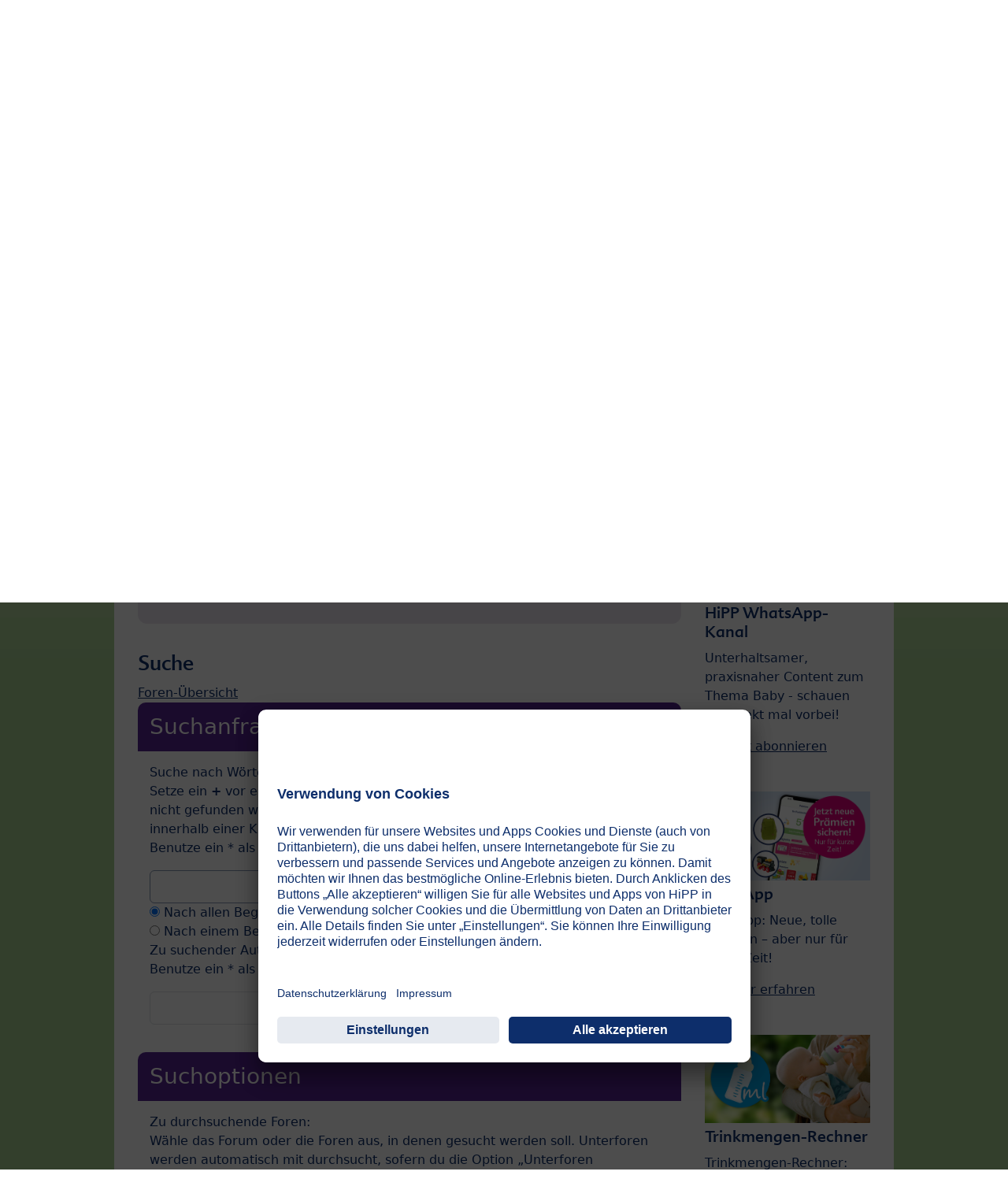

--- FILE ---
content_type: text/html; charset=UTF-8
request_url: https://www.hipp.de/forum/search.php?sid=d0101f69a075bb48034879cc1dd5bb89
body_size: 53921
content:
<!DOCTYPE html>
<html dir="ltr" lang="de">
<head>
<meta charset="utf-8" />
<meta name="viewport" content="width=device-width, initial-scale=1" />


<meta name="apple-itunes-app" content="app-id=1455098043, app-argument=https://apps.apple.com/de/app/hipp-windel-app/id1455098043">
<link rel="manifest" href="/fileadmin/tpl/app/manifest.json">


<title>HiPP Baby- und Elternforum - Suche</title>

<link rel="shortcut icon" href="./styles/hipp/theme/images/favicon.png" type="image/png" />
<link rel="icon" href="./styles/hipp/theme/images/favicon.png" type="image/png" />



<link href="/typo3conf/ext/kk_theme_hippde/Resources/Public/Css/layout.min.css?1656942119" rel="stylesheet" type="text/css">
<script src="/typo3conf/ext/kk_theme_hippde/Resources/Public/Contrib/swiperjs/swiper-bundle.min.js?1656942119"></script>


<link href="./styles/hipp/theme/stylesheet.css?assets_version=491" rel="stylesheet">
<link href="./styles/hipp/theme/de/stylesheet.css?assets_version=491" rel="stylesheet">
<!--
<link href="./styles/hipp/theme/responsive.css?assets_version=491" rel="stylesheet" media="all and (max-width: 700px), all and (max-device-width: 700px)">
-->


<!--[if lte IE 9]>
	<link href="./styles/hipp/theme/tweaks.css?assets_version=491" rel="stylesheet">
<![endif]-->



<!--
/**
*
* @package Dynamic Meta Tags phpBB SEO
* @version $$
* @copyright (c) 2017 www.phpbb-seo.org
* @license http://opensource.org/licenses/gpl-2.0.php GNU General Public License v2
*
*/
-->
<meta name="content-language" content="de" />
<meta name="title" content="Suche" />
<meta name="category" content="general" />
<meta name="robots" content="noindex,follow" />
<meta name="distribution" content="global" />
<meta name="resource-type" content="document" />
<meta name="copyright" content="HiPP Baby- und Elternforum" />

<meta property="og:title" content="Suche" />
<meta property="og:site_name" content="HiPP Baby- und Elternforum" />
<meta property="og:locale" content="de" />





<!-- Copyright (c) 2000-2025 etracker GmbH. All rights reserved. -->
<!-- This material may not be reproduced, displayed, modified or distributed -->
<!-- without the express prior written permission of the copyright holder. -->
<!-- etracker tracklet 5.0 -->
<script type="text/javascript">
var et_pagename = "forum";
var et_areas = "forum";
</script>
<script id="_etLoader" type="text/plain" charset="UTF-8" data-usercentrics="Etracker und Signalize ohne Cookies" data-block-cookies="true" data-respect-dnt="true" data-secure-code="Zxg68K" src="//code.etracker.com/code/e.js" async></script>
<!-- etracker tracklet 5.0 end -->



<!-- Google Tag Manager -->
<script>
    // create dataLayer
    window.dataLayer = window.dataLayer || [];

    function gtag() {
        dataLayer.push(arguments);
    }

    // set „denied" as default for both ad and analytics storage, as well as ad_user_data and ad_personalization
    gtag("consent", "default", {
        ad_user_data: "denied",
        ad_personalization: "denied",
        ad_storage: "denied",
        analytics_storage: "denied",
        wait_for_update: 2000 // milliseconds to wait for update
    });

    gtag("set", "ads_data_redaction", true);

    // Please replace 'ucEvent' with the event you have just created
    window.addEventListener("ucEvent", function (e) {
        if (e.detail && e.detail.event === "consent_status") {
            // Please replace the analytics service name here with the customized service
            var ucAnalyticsService = 'Google Analytics';
            // Please replace the ad service name here with the customized service
            var ucAdService = 'Google Ads';

            if (e.detail.hasOwnProperty(ucAnalyticsService) && e.detail.hasOwnProperty(ucAdService)) {
                gtag("consent", "update", {
                    ad_storage: e.detail[ucAdService] ? 'granted' : 'denied',
                    ad_user_data: e.detail[ucAdService] ? 'granted' : 'denied',
                    ad_personalization: e.detail[ucAdService] ? 'granted' : 'denied',
                    analytics_storage: e.detail[ucAnalyticsService] ? 'granted' : 'denied'
                });
            } else {
                if (e.detail.hasOwnProperty(ucAdService)) {
                    gtag("consent", "update", {
                        ad_storage: e.detail[ucAdService] ? 'granted' : 'denied',
                        ad_user_data: e.detail[ucAdService] ? 'granted' : 'denied',
                        ad_personalization: e.detail[ucAdService] ? 'granted' : 'denied'
                    });
                }
                if (e.detail.hasOwnProperty(ucAnalyticsService)) {
                    gtag("consent", "update", {
                        analytics_storage: e.detail[ucAnalyticsService] ? 'granted' : 'denied'
                    });
                }
            }
        }
    });
</script>
<script>(function(w,d,s,l,i){w[l]=w[l]||[];w[l].push({'gtm.start':
new Date().getTime(),event:'gtm.js'});var f=d.getElementsByTagName(s)[0],
j=d.createElement(s),dl=l!='dataLayer'?'&l='+l:'';j.async=true;j.src=
'//www.googletagmanager.com/gtm.js?id='+i+dl;f.parentNode.insertBefore(j,f);
})(window,document,'script','dataLayer','GTM-NKLZ5X5');</script>
<!-- End Google Tag Manager -->

<!-- UserCentrics -->
<link rel="preconnect" href="//app.usercentrics.eu">
<link rel="preconnect" href="//api.usercentrics.eu">
<link rel="preload" href="//app.usercentrics.eu/browser-ui/latest/loader.js" as="script">
<script>
    (function(w,d,s,i){
        var appRegex = /^HiPP\s(ARapp);\sappOS=(iOS|Android);\sappVersion=([1-9]\d*|0)(\.(([1-9]\d*)|0)){1,2}$/;
        if (!appRegex.test(w.navigator.userAgent)) {
            var f=d.getElementsByTagName(s)[0],j=d.createElement(s);
            j.async=true;j.setAttribute('data-settings-id',i);j.id='usercentrics-cmp';
            j.src='https://app.usercentrics.eu/browser-ui/latest/loader.js';
            f.parentNode.insertBefore(j,f);
        }
    })(window, document, 'script', '8RJ9jUi1O');
</script>
<!-- End UserCentrics -->

<!-- UserCentrics Smart Data Protector -->
<link rel="preconnect" href="//privacy-proxy.usercentrics.eu">
<link rel="preload" href="//privacy-proxy.usercentrics.eu/latest/uc-block.bundle.js" as="script">
<script type="application/javascript" src="https://privacy-proxy.usercentrics.eu/latest/uc-block.bundle.js"></script>
<!-- End UserCentrics Smart Data Protector -->

<script>
    // Facebook pixel
    uc.setServiceAlias({'ko1w5PpFl': 'h018DhkcO'});
    // Flockler
    uc.setServiceAlias({'uJyv6-Nm': '5XH_Ktl8R'});

    // recaptcha used for registration
    uc.deactivateBlocking([
        'Hko_qNsui-Q',
        'BJ59EidsWQ'
    ]);
    // reload on gmap page
    uc.reloadOnOptIn('S1pcEj_jZX');

    // Custom translations
    uc.setCustomTranslations({
        de: {
            "DEFAULT_DESCRIPTION": "Bitte stimmen Sie der Nutzung dieses externen Services zu.",
            "DEFAULT_TITLE": "%TECHNOLOGY_NAME%-Service",
            "MAP_DESCRIPTION": "Bitte stimmen Sie der Nutzung dieses externen Services zu.",
            "VIDEO_DESCRIPTION": "Bitte stimmen Sie der Nutzung dieses externen Services zu."
        }
    });
</script>

</head>
<body id="phpbb" class="pagelevel-2 language-0 backendlayout-2_columns layout-default theme-violet nojs notouch section-search ltr ">
<a id="top" accesskey="t"></a>
<!-- Start Google Tag Manager -->
<noscript><iframe src="//www.googletagmanager.com/ns.html?id=GTM-NKLZ5X5" height="0" width="0" style="display:none;visibility:hidden"></iframe></noscript>
<!-- End Google Tag Manager -->
<div class="body-bg">
	<a class="visually-hidden-focusable" href="#page-content"><span>Skip to main content</span></a>
	<div data-t3-content="69248"></div>

     
	<header id="page-header">
		<div class="overlay skip-link skip-nav" data-target-element="#nav"></div>
<div class="container g-0">
    <div class="autohide">
        <div class="logo">
            <a href="/">
                <img class="logo-image" src="./styles/hipp/theme/images/header/logo.svg" alt="hipp-de logo" width="125" height="38">
            </a>
        </div>
        <div class="navbar-hipp">
            <div class="navbar navbar-expand-md">
                <button class="navbar-toggler" type="button" data-bs-toggle="offcanvas" data-bs-target="#mainnavigation" aria-controls="mainnavigation" aria-label="Hauptnavigation">
                        <span class="navbar-toggler-icon">
                            <span></span>
                            <span></span>
                            <span></span>
                        </span>
                </button>
                <nav id="mainnavigation" class="offcanvas-md offcanvas-start flex-grow-1">
                    <div class="offcanvas-header">
                        <button type="button" class="btn-close btn-close" data-bs-dismiss="offcanvas" aria-label="Close" data-bs-target="#mainnavigation"></button>
                    </div>
                    <div class="offcanvas-body p-0">
                    <form class="search-form" action="/suche/">
                        <input type="text" name="search" aria-label="Suche" class="form-control" placeholder="Suche">
                        <button type="submit" class="btn btn-primary" aria-label="Jetzt suchen">
                            <span class="kkicon kkicon-search"></span>
                        </button>
                    </form>
                    <ul class="navbar-nav">
                        <li class="nav-item layout-blue">
                            <a href="/index.php?id=1045" target="" title="Milchnahrung" class="nav-link">
                                <span class="nav-link-text">Milchnahrung</span>
                            </a>
                            <button type="button" class="submenu-dropdown-toggle collapsed">
                                <span class="visually-hidden">Milchnahrung</span>
                            </button>
                        </li>
                        <li class="nav-item layout-green">
                            <a href="/index.php?id=8" title="Beikost" class="nav-link">
                                <span class="nav-link-text">Beikost</span>
                            </a>
                            <button type="button" class="submenu-dropdown-toggle collapsed">
                                <span class="visually-hidden">Beikost</span>
                            </button>
                        </li>
                        <li class="nav-item layout-red">
                            <a href="/index.php?id=1125" target="" title="Kinder" class="nav-link">
                                <span class="nav-link-text">Kinder</span>
                            </a>
                            <button type="button" class="submenu-dropdown-toggle collapsed">
                                <span class="visually-hidden">Kinder</span>
                            </button>
                        </li>
                        <li class="nav-item layout-pink">
                            <a href="/index.php?id=7" target="" title="Pflege &amp; Windeln" class="nav-link">
                                <span class="nav-link-text">Pflege &amp; Windeln</span>
                            </a>
                            <button type="button" class="submenu-dropdown-toggle collapsed">
                                <span class="visually-hidden">Pflege &amp; Windeln</span>
                            </button>
                        </li>
                        <li class="nav-item layout-orange">
                            <a href="/index.php?id=6" target="" title="Schwanger" class="nav-link">
                                <span class="nav-link-text">Schwanger</span>
                            </a>
                            <button type="button" class="submenu-dropdown-toggle collapsed">
                                <span class="visually-hidden">Schwanger</span>
                            </button>
                        </li>
                        <li class="nav-item layout-violet active expanded">
                            <a href="/index.php?id=5" target="" title="BabyClub" class="nav-link">
                                <span class="nav-link-text">BabyClub</span>
                            </a>
                            <button type="button" class="submenu-dropdown-toggle">
                                <span class="visually-hidden">Über HiPP</span>
                            </button>
                        </li>
                        <li class="nav-item layout-darkblue">
                            <a href="/index.php?id=4" target="" title="Shop" class="nav-link">
                                <span class="nav-link-text">Shop</span>
                            </a>
                            <button type="button" class="submenu-dropdown-toggle collapsed">
                                <span class="visually-hidden">Über HiPP</span>
                            </button>
                        </li>
                        <li class="nav-item layout-darkgreen">
                            <a href="/index.php?id=3" target="" title="Über HiPP" class="nav-link">
                                <span class="nav-link-text">Über HiPP</span>
                            </a>
                            <button type="button" class="submenu-dropdown-toggle collapsed">
                                <span class="visually-hidden">Über HiPP</span>
                            </button>
                        </li>
                    </ul>
                    </div>
                </nav>
            </div>
            <div class="skip-links" id="skip-links">
                <div class="skip-link skip-link-search">
                    <a data-bs-toggle="collapse" href="#skip-link-search" role="button" aria-expanded="false" aria-controls="skip-link-search">
                        <span class="kkicon kkicon-search"></span>
                        <span class="visually-hidden">Suche</span>
                    </a>
                    <div class="collapse skip-content" id="skip-link-search" data-bs-parent="#skip-links">
                        <div class="skip-content-inner">
                            <form action="/suche/" class="search-form">
                                <input type="text" name="search" aria-label="Suche" class="form-control" placeholder="Suche"/>
                                <button type="submit" class="btn btn-primary" aria-label="Jetzt suchen">
                                    <span class="kkicon kkicon-search"></span>
                                </button>
                            </form>
                        </div>
                    </div>
                </div>
                <div class="skip-link skip-link-account">
                    <a data-bs-toggle="collapse" href="#skip-link-profil" role="button" aria-expanded="false" aria-controls="skip-link-profil">
                        <span class="kkicon kkicon-account"></span>
                        <span class="visually-hidden">HiPP Mein Babyclub</span>
                    </a>
                    <div class="collapse skip-content" id="skip-link-profil" data-bs-parent="#skip-links">
                        <div class="skip-content-inner text-center theme-violet force-theme">
                                                            <p><a class="btn btn-primary" href="/babyclub/login/">Login</a></p>
                                <p><strong style="color: #0d2e6b;">Neu im HiPP Mein BabyClub?</strong></p>
                                <div>
                                    <a href="" class="download_link text-nowrap">Jetzt kostenlos registrieren</a><br/>
                                    <a href="/index.php?id=681" class="download_link text-nowrap">Alle Vorteile im Überblick</a>
                                </div>
                                                    </div>
                    </div>
                </div>
                <div class="skip-link skip-link-cart"><a href="https://shop.hipp.de/angebote.html">
                    <span class="kkicon kkicon-cart"></span>
                    <span class="visually-hidden">Warenkorb</span>
                </a>
                </div>
            </div>
        </div>
    </div>
    <nav class="nav submenu">
        <a href="/index.php?id=63" target="" title="Neu registrieren" class="nav-link">Neu registrieren</a>
        <a href="/index.php?id=665" target="_self" title="Kind hinzufügen" class="nav-link">Kind hinzufügen</a>
        <a href="/index.php?id=891" target="" title="Login" class="nav-link">Login</a>
        <a href="/index.php?id=681" target="" title="Ihre Vorteile" class="nav-link">Ihre Vorteile</a>
        <a href="" target="" title="Forum" class="nav-link">Forum</a>
        <a href="/index.php?id=4546" target="" title="Aktuelles" class="nav-link">Aktuelles</a>
        <a href="/index.php?id=847" target="" title="Elternservice &amp; Kontakt" class="nav-link">Elternservice &amp; Kontakt</a>
    </nav>
    </div>
			</header>

	<div id="page-content" class="bp-page-content main-section">
                
                


		
		
		
		<a id="start_here" class="anchor"></a>
		<div class="section section-default">
			<div class="section-row">
				<main class="section-column maincontent-wrap" role="main">
					
					                    
                    <div class="forum-header clearfix">
    <div class="forum-image">
        <a href="/forum/">
            <img class="img-fluid" src="./styles/hipp/theme/images/migration/h_forum.jpg" alt=""/>
        </a>
    </div>
        <div class="forum-teaser">
        <div class="forum-teaser__links">
            <a href="/index.php?id=891">Login</a> |
            <a href="/index.php?id=63">Jetzt registrieren</a> |
            <a href="/?id=6220">So geht's</a>
        </div>
    </div>
    <div class="footer-teaser-unregistered clearfix mb-3">
        <div class="footer-teaser-unregistered__text">
            <h2>Willst du mitdiskutieren?</h2>
            <p>
                Als Mitglied im HiPP Mein BabyClub kannst du ganz einfach im HiPP Forum aktiv werden. Jetzt kostenlos im HiPP Mein BabyClub registrieren und viele weitere Club-Vorteile sichern.</br></br></br>
                <a class="btn btn-primary teaser_babyclub_button text-center" href="/index.php?id=63" target="_blank">Kostenlos registrieren</a></br></br>
                Schon Mitglied? <a href="/index.php?id=891" target="_blank">Jetzt einloggen</a>
            </p>
        </div>
        <div class="footer-teaser-unregistered__image">
            <img class="img-fluid" src="./styles/hipp/theme/images/migration/BC_Vorteile.png" alt=""/>
        </div>
    </div>
    </div>

<h2 class="solo">Suche</h2>

<div class="crumb">
		<a href="./index.php?sid=6300a5ecfef9db047d14619c9480cd26" class="download_link4" accesskey="h"> Foren-Übersicht</a>
	</div>

<div class="forumbg">
	<form method="get" action="./search.php" data-focus="keywords">

	<div class="search panel">
		<div class="panel-heading">
			Suchanfrage
		</div>
		<div class="panel-body">

		<fieldset>
		<div class="form-group">
			<label for="keywords">Suche nach Wörtern:</label>
			<p class="help-block">Setze ein <strong>+</strong> vor ein Wort, das gefunden werden muss und ein <strong>-</strong> vor ein Wort, das nicht gefunden werden darf. Verwende mehrere Wörter getrennt durch <strong>|</strong> innerhalb einer Klammer, wenn nur eines der Wörter gefunden werden muss. Benutze ein * als Platzhalter für teilweise Übereinstimmungen.</p>
			<input type="search" class="form-control inputbox" name="keywords" id="keywords" size="40" title="Suche nach Wörtern" />
			<div class="radio">
				<label for="terms1"><input type="radio" name="terms" id="terms1" value="all" checked="checked" /> Nach allen Begriffen suchen oder Suche wie angegeben verwenden</label>
			</div>
			<div class="radio">
				<label for="terms2"><input type="radio" name="terms" id="terms2" value="any" /> Nach einem Begriff suchen</label>
			</div>
		</div>
		<div class="form-group">
			<label for="author">Zu suchender Autor:</label>
			<p class="help-block">Benutze ein * als Platzhalter für teilweise Übereinstimmungen.</p>
			<input type="search" class="form-control inputbox" name="author" id="author" size="40" title="Zu suchender Autor" />
		</div>
		</fieldset>

		</div>
	</div>

	<div class="search panel bg2">
		<div class="panel-heading">
			Suchoptionen
		</div>
		<div class="panel-body">

		<fieldset>
		<div class="form-group">
			<label for="search_forum">Zu durchsuchende Foren:</label>
			<p class="help-block">Wähle das Forum oder die Foren aus, in denen gesucht werden soll. Unterforen werden automatisch mit durchsucht, sofern du die Option „Unterforen durchsuchen“ unten nicht deaktivierst.</p>
			<select name="fid[]" id="search_forum" multiple="multiple" size="8" title="Zu durchsuchende Foren"><option value="10">HiPP Expertenforum - moderiert vom HiPP Elternservice</option><option value="17">&nbsp; &nbsp;HiPP Expertenforum: Fragen zur Milchnahrung</option><option value="11">&nbsp; &nbsp;HiPP Expertenforum: Fragen zur Beikost</option><option value="119">&nbsp; &nbsp;HiPP Expertenforum: Fragen zur Kleinkindernährung | NEU</option><option value="12">&nbsp; &nbsp;HiPP Expertenforum: Rund um Babys Haut</option><option value="40">&nbsp; &nbsp;HiPP Expertenforum: Rund um die Schwangerschaft</option><option value="1">Meine Schwangerschaft</option><option value="4">&nbsp; &nbsp;Wir wünschen uns ein Baby</option><option value="2">&nbsp; &nbsp;Ich bin schwanger!</option><option value="5">&nbsp; &nbsp;Der Bauch wächst</option><option value="6">&nbsp; &nbsp;Bald ist es soweit</option><option value="39">&nbsp; &nbsp;Mädchennamen / Jungennamen</option><option value="3">Mein Baby</option><option value="7">&nbsp; &nbsp;Stillen und Fläschchen</option><option value="8">&nbsp; &nbsp;Das erste Gläschen</option><option value="16">&nbsp; &nbsp;Rund um Babys Haut</option><option value="9">&nbsp; &nbsp;0-3 Monate</option><option value="13">&nbsp; &nbsp;4-6 Monate</option><option value="14">&nbsp; &nbsp;7-12 Monate</option><option value="52">&nbsp; &nbsp;NEU: Erfahrungsberichte</option><option value="53">&nbsp; &nbsp;&nbsp; &nbsp;Geburt</option><option value="54">&nbsp; &nbsp;&nbsp; &nbsp;Zuhause ankommen</option><option value="55">&nbsp; &nbsp;&nbsp; &nbsp;Babys Entwicklung</option><option value="56">&nbsp; &nbsp;&nbsp; &nbsp;Was braucht man wirklich</option><option value="23">Mein Kleinkind</option><option value="15">&nbsp; &nbsp;Das 2. Lebensjahr</option><option value="25">&nbsp; &nbsp;Das 3. Lebensjahr</option><option value="57">Familienleben mit Baby und Kind</option><option value="58">&nbsp; &nbsp;NEU: Baby und Beruf</option><option value="59">&nbsp; &nbsp;NEU: Kinderbetreuung</option><option value="60">&nbsp; &nbsp;NEU: Geschenkideen</option><option value="24">Elterntreff und mehr</option><option value="27">&nbsp; &nbsp;Thema des Monats - Diskutieren Sie mit</option><option value="28">&nbsp; &nbsp;Eltern in meiner Region</option><option value="29">&nbsp; &nbsp;&nbsp; &nbsp;PLZ 0</option><option value="30">&nbsp; &nbsp;&nbsp; &nbsp;PLZ 1</option><option value="31">&nbsp; &nbsp;&nbsp; &nbsp;PLZ 2</option><option value="32">&nbsp; &nbsp;&nbsp; &nbsp;PLZ 3</option><option value="33">&nbsp; &nbsp;&nbsp; &nbsp;PLZ 4</option><option value="34">&nbsp; &nbsp;&nbsp; &nbsp;PLZ 5</option><option value="35">&nbsp; &nbsp;&nbsp; &nbsp;PLZ 6</option><option value="36">&nbsp; &nbsp;&nbsp; &nbsp;PLZ 7</option><option value="37">&nbsp; &nbsp;&nbsp; &nbsp;PLZ 8</option><option value="38">&nbsp; &nbsp;&nbsp; &nbsp;PLZ 9</option><option value="41">&nbsp; &nbsp;HiPP Monats-Baby-Treff</option><option value="138">&nbsp; &nbsp;&nbsp; &nbsp;2026 Mamas</option><option value="139">&nbsp; &nbsp;&nbsp; &nbsp;&nbsp; &nbsp;Januar 2026 Mamas</option><option value="140">&nbsp; &nbsp;&nbsp; &nbsp;&nbsp; &nbsp;Februar 2026 Mamas</option><option value="141">&nbsp; &nbsp;&nbsp; &nbsp;&nbsp; &nbsp;März 2026 Mamas</option><option value="142">&nbsp; &nbsp;&nbsp; &nbsp;&nbsp; &nbsp;April 2026 Mamas</option><option value="143">&nbsp; &nbsp;&nbsp; &nbsp;&nbsp; &nbsp;Mai 2026 Mamas</option><option value="144">&nbsp; &nbsp;&nbsp; &nbsp;&nbsp; &nbsp;Juni 2026 Mamas</option><option value="145">&nbsp; &nbsp;&nbsp; &nbsp;&nbsp; &nbsp;Juli 2026 Mamas</option><option value="125">&nbsp; &nbsp;&nbsp; &nbsp;2025 Mamas</option><option value="126">&nbsp; &nbsp;&nbsp; &nbsp;&nbsp; &nbsp;Januar 2025 Mamas</option><option value="127">&nbsp; &nbsp;&nbsp; &nbsp;&nbsp; &nbsp;Februar 2025 Mamas</option><option value="128">&nbsp; &nbsp;&nbsp; &nbsp;&nbsp; &nbsp;März 2025 Mamas</option><option value="129">&nbsp; &nbsp;&nbsp; &nbsp;&nbsp; &nbsp;April 2025 Mamas</option><option value="130">&nbsp; &nbsp;&nbsp; &nbsp;&nbsp; &nbsp;Mai 2025 Mamas</option><option value="131">&nbsp; &nbsp;&nbsp; &nbsp;&nbsp; &nbsp;Juni 2025 Mamas</option><option value="132">&nbsp; &nbsp;&nbsp; &nbsp;&nbsp; &nbsp;Juli 2025 Mamas</option><option value="133">&nbsp; &nbsp;&nbsp; &nbsp;&nbsp; &nbsp;August 2025 Mamas</option><option value="134">&nbsp; &nbsp;&nbsp; &nbsp;&nbsp; &nbsp;September 2025 Mamas</option><option value="135">&nbsp; &nbsp;&nbsp; &nbsp;&nbsp; &nbsp;Oktober 2025 Mamas</option><option value="136">&nbsp; &nbsp;&nbsp; &nbsp;&nbsp; &nbsp;November 2025 Mamas</option><option value="137">&nbsp; &nbsp;&nbsp; &nbsp;&nbsp; &nbsp;Dezember 2025 Mamas</option><option value="113">&nbsp; &nbsp;&nbsp; &nbsp;2024 Mamas</option><option value="106">&nbsp; &nbsp;&nbsp; &nbsp;&nbsp; &nbsp;Januar 2024 Mamas</option><option value="107">&nbsp; &nbsp;&nbsp; &nbsp;&nbsp; &nbsp;Februar 2024 Mamas</option><option value="114">&nbsp; &nbsp;&nbsp; &nbsp;&nbsp; &nbsp;März 2024 Mamas</option><option value="115">&nbsp; &nbsp;&nbsp; &nbsp;&nbsp; &nbsp;April 2024 Mamas</option><option value="116">&nbsp; &nbsp;&nbsp; &nbsp;&nbsp; &nbsp;Mai 2024 Mamas</option><option value="117">&nbsp; &nbsp;&nbsp; &nbsp;&nbsp; &nbsp;Juni 2024 Mamas</option><option value="118">&nbsp; &nbsp;&nbsp; &nbsp;&nbsp; &nbsp;Juli 2024 Mamas</option><option value="120">&nbsp; &nbsp;&nbsp; &nbsp;&nbsp; &nbsp;August 2024 Mamas</option><option value="121">&nbsp; &nbsp;&nbsp; &nbsp;&nbsp; &nbsp;September 2024 Mamas</option><option value="122">&nbsp; &nbsp;&nbsp; &nbsp;&nbsp; &nbsp;Oktober 2024 Mamas</option><option value="123">&nbsp; &nbsp;&nbsp; &nbsp;&nbsp; &nbsp;November 2024 Mamas</option><option value="124">&nbsp; &nbsp;&nbsp; &nbsp;&nbsp; &nbsp;Dezember 2024 Mamas</option><option value="112">&nbsp; &nbsp;&nbsp; &nbsp;2023 Mamas</option><option value="94">&nbsp; &nbsp;&nbsp; &nbsp;&nbsp; &nbsp;Januar 2023 Mamas</option><option value="95">&nbsp; &nbsp;&nbsp; &nbsp;&nbsp; &nbsp;Februar 2023 Mamas</option><option value="96">&nbsp; &nbsp;&nbsp; &nbsp;&nbsp; &nbsp;März 2023 Mamas</option><option value="97">&nbsp; &nbsp;&nbsp; &nbsp;&nbsp; &nbsp;April 2023 Mamas</option><option value="98">&nbsp; &nbsp;&nbsp; &nbsp;&nbsp; &nbsp;Mai 2023 Mamas</option><option value="99">&nbsp; &nbsp;&nbsp; &nbsp;&nbsp; &nbsp;Juni 2023 Mamas</option><option value="100">&nbsp; &nbsp;&nbsp; &nbsp;&nbsp; &nbsp;Juli 2023 Mamas</option><option value="101">&nbsp; &nbsp;&nbsp; &nbsp;&nbsp; &nbsp;August 2023 Mamas</option><option value="102">&nbsp; &nbsp;&nbsp; &nbsp;&nbsp; &nbsp;September 2023 Mamas</option><option value="104">&nbsp; &nbsp;&nbsp; &nbsp;&nbsp; &nbsp;November 2023 Mamas</option><option value="105">&nbsp; &nbsp;&nbsp; &nbsp;&nbsp; &nbsp;Dezember 2023 Mamas</option><option value="111">&nbsp; &nbsp;&nbsp; &nbsp;2022 Mamas</option><option value="82">&nbsp; &nbsp;&nbsp; &nbsp;&nbsp; &nbsp;Januar 2022 Mamas</option><option value="83">&nbsp; &nbsp;&nbsp; &nbsp;&nbsp; &nbsp;Februar 2022 Mamas</option><option value="84">&nbsp; &nbsp;&nbsp; &nbsp;&nbsp; &nbsp;März 2022 Mamas</option><option value="85">&nbsp; &nbsp;&nbsp; &nbsp;&nbsp; &nbsp;April 2022 Mamas</option><option value="86">&nbsp; &nbsp;&nbsp; &nbsp;&nbsp; &nbsp;Mai 2022 Mamas</option><option value="87">&nbsp; &nbsp;&nbsp; &nbsp;&nbsp; &nbsp;Juni 2022 Mamas</option><option value="88">&nbsp; &nbsp;&nbsp; &nbsp;&nbsp; &nbsp;Juli 2022 Mamas</option><option value="89">&nbsp; &nbsp;&nbsp; &nbsp;&nbsp; &nbsp;August 2022 Mamas</option><option value="90">&nbsp; &nbsp;&nbsp; &nbsp;&nbsp; &nbsp;September 2022 Mamas</option><option value="91">&nbsp; &nbsp;&nbsp; &nbsp;&nbsp; &nbsp;Oktober 2022 Mamas</option><option value="92">&nbsp; &nbsp;&nbsp; &nbsp;&nbsp; &nbsp;November 2022 Mamas</option><option value="93">&nbsp; &nbsp;&nbsp; &nbsp;&nbsp; &nbsp;Dezember 2022 Mamas</option><option value="103">&nbsp; &nbsp;&nbsp; &nbsp;&nbsp; &nbsp;Oktober 2023 Mamas</option><option value="110">&nbsp; &nbsp;&nbsp; &nbsp;2021 Mamas</option><option value="70">&nbsp; &nbsp;&nbsp; &nbsp;&nbsp; &nbsp;Januar 2021 Mamas</option><option value="71">&nbsp; &nbsp;&nbsp; &nbsp;&nbsp; &nbsp;Februar 2021 Mamas</option><option value="72">&nbsp; &nbsp;&nbsp; &nbsp;&nbsp; &nbsp;März 2021 Mamas</option><option value="73">&nbsp; &nbsp;&nbsp; &nbsp;&nbsp; &nbsp;April 2021 Mamas</option><option value="74">&nbsp; &nbsp;&nbsp; &nbsp;&nbsp; &nbsp;Mai 2021 Mamas</option><option value="75">&nbsp; &nbsp;&nbsp; &nbsp;&nbsp; &nbsp;Juni 2021 Mamas</option><option value="76">&nbsp; &nbsp;&nbsp; &nbsp;&nbsp; &nbsp;Juli 2021 Mamas</option><option value="77">&nbsp; &nbsp;&nbsp; &nbsp;&nbsp; &nbsp;August 2021 Mamas</option><option value="78">&nbsp; &nbsp;&nbsp; &nbsp;&nbsp; &nbsp;September 2021 Mamas</option><option value="79">&nbsp; &nbsp;&nbsp; &nbsp;&nbsp; &nbsp;Oktober 2021 Mamas</option><option value="80">&nbsp; &nbsp;&nbsp; &nbsp;&nbsp; &nbsp;November 2021 Mamas</option><option value="81">&nbsp; &nbsp;&nbsp; &nbsp;&nbsp; &nbsp;Dezember 2021 Mamas</option><option value="109">&nbsp; &nbsp;&nbsp; &nbsp;2020 Mamas</option><option value="49">&nbsp; &nbsp;&nbsp; &nbsp;&nbsp; &nbsp;Januar 2020 Mamas</option><option value="50">&nbsp; &nbsp;&nbsp; &nbsp;&nbsp; &nbsp;Februar 2020 Mamas</option><option value="51">&nbsp; &nbsp;&nbsp; &nbsp;&nbsp; &nbsp;März 2020 Mamas</option><option value="61">&nbsp; &nbsp;&nbsp; &nbsp;&nbsp; &nbsp;April 2020 Mamas</option><option value="62">&nbsp; &nbsp;&nbsp; &nbsp;&nbsp; &nbsp;Mai 2020 Mamas</option><option value="63">&nbsp; &nbsp;&nbsp; &nbsp;&nbsp; &nbsp;Juni 2020 Mamas</option><option value="64">&nbsp; &nbsp;&nbsp; &nbsp;&nbsp; &nbsp;Juli 2020 Mamas</option><option value="65">&nbsp; &nbsp;&nbsp; &nbsp;&nbsp; &nbsp;August 2020 Mamas</option><option value="66">&nbsp; &nbsp;&nbsp; &nbsp;&nbsp; &nbsp;September 2020 Mamas</option><option value="67">&nbsp; &nbsp;&nbsp; &nbsp;&nbsp; &nbsp;Oktober 2020 Mamas</option><option value="68">&nbsp; &nbsp;&nbsp; &nbsp;&nbsp; &nbsp;November 2020 Mamas</option><option value="69">&nbsp; &nbsp;&nbsp; &nbsp;&nbsp; &nbsp;Dezember 2020 Mamas</option><option value="108">&nbsp; &nbsp;&nbsp; &nbsp;2019 Mamas</option><option value="43">&nbsp; &nbsp;&nbsp; &nbsp;&nbsp; &nbsp;Juli 2019 Mamas</option><option value="44">&nbsp; &nbsp;&nbsp; &nbsp;&nbsp; &nbsp;August 2019 Mamas</option><option value="45">&nbsp; &nbsp;&nbsp; &nbsp;&nbsp; &nbsp;September 2019 Mamas</option><option value="46">&nbsp; &nbsp;&nbsp; &nbsp;&nbsp; &nbsp;Oktober 2019 Mamas</option><option value="47">&nbsp; &nbsp;&nbsp; &nbsp;&nbsp; &nbsp;November 2019 Mamas</option><option value="48">&nbsp; &nbsp;&nbsp; &nbsp;&nbsp; &nbsp;Dezember 2019 Mamas</option><option value="22">&nbsp; &nbsp;Wichteln, Wanderpakete &amp; Co.</option></select>
		</div>
		<div class="form-group">
			<label for="search_child1">Unterforen durchsuchen:</label>
			<div class="radio">
				<label for="search_child1" class="radio-inline"><input type="radio" name="sc" id="search_child1" value="1" checked="checked" /> Ja</label>
				<label for="search_child2" class="radio-inline"><input type="radio" name="sc" id="search_child2" value="0" /> Nein</label>
			</div>
		</div>
		<div class="form-group">
			<label for="sf1">Innerhalb suchen:</label>
			<div class="radio">
				<label for="sf1"><input type="radio" name="sf" id="sf1" value="all" checked="checked" /> Betreff und Text der Beiträge</label>
			</div>
			<div class="radio">
				<label for="sf2"><input type="radio" name="sf" id="sf2" value="msgonly" /> Nur im Text der Beiträge</label>
			</div>
			<div class="radio">
				<label for="sf3"><input type="radio" name="sf" id="sf3" value="titleonly" /> Nur im Betreff der Themen</label>
			</div>
			<div class="radio">
				<label for="sf4"><input type="radio" name="sf" id="sf4" value="firstpost" /> Nur im ersten Beitrag der Themen</label>
			</div>
		</div>

		<hr class="divider" />

		<div class="form-group">
			<label for="show_results1">Ergebnisse anzeigen als:</label>
			<div class="radio">
				<label for="show_results1" class="radio-inline"><input type="radio" name="sr" id="show_results1" value="posts" checked="checked" /> Beiträge</label>
				<label for="show_results2" class="radio-inline"><input type="radio" name="sr" id="show_results2" value="topics" /> Themen</label>
			</div>
		</div>
		<div class="form-group">
			<label for="sd">Ergebnisse sortieren nach:</label>
			<select name="sk" id="sk"><option value="a">Autor</option><option value="t" selected="selected">Erstellungsdatum des Beitrags</option><option value="f">Forum</option><option value="i">Betreff des Themas</option><option value="s">Betreff des Beitrags</option></select>
			<div class="radio">
				<label for="sa"><input type="radio" name="sd" id="sa" value="a" /> Aufsteigend</label>
				<label for="sd"><input type="radio" name="sd" id="sd" value="d" checked="checked" /> Absteigend</label>
			</div>
		</div>
		<div class="form-group">
			<label>Suchzeitraum begrenzen:</label>
			<select name="st" id="st"><option value="0" selected="selected">Alle Ergebnisse</option><option value="1">1 Tag</option><option value="7">7 Tage</option><option value="14">2 Wochen</option><option value="30">1 Monat</option><option value="90">3 Monate</option><option value="180">6 Monate</option><option value="365">1 Jahr</option></select>
		</div>
		<div class="form-group">
			<label>Die ersten:</label>
			<select name="ch" title="Die ersten"><option value="0">Alle verfügbaren</option><option value="25">25</option><option value="50">50</option><option value="100">100</option><option value="200">200</option><option value="300" selected="selected">300</option><option value="400">400</option><option value="500">500</option><option value="600">600</option><option value="700">700</option><option value="800">800</option><option value="900">900</option><option value="1000">1000</option></select> Zeichen der Beiträge anzeigen
		</div>
		</fieldset>

		</div>

	</div>

	<div class="panel bg3">
		<fieldset class="submit-buttons text-right">
			<input type="hidden" name="t" value="0" />
<input type="hidden" name="sid" value="6300a5ecfef9db047d14619c9480cd26" />

			<input type="reset" value="Zurücksetzen" name="reset" class="btn btn-secondary" />&nbsp;
			<input type="submit" name="submit" value="Suche" class="btn btn-primary" />
		</fieldset>
	</div>

	</form>
</div>


										<div class="footer-teaser">
        <div class="h1">Jetzt im HiPP Forum aktiv werden</div>
    <div class="footer-teaser-expert clearfix">
        <img class="footer-teaser__img hidden-xs" src="./styles/hipp/theme/images/migration/tagcloud_expertenforum.png"></img>
        <div class="h6">Stell deine Fragen an das HiPP Expertenteam:</div>
        <div class="tag-expert tagcloudfooter">
            <ul>
                <li><a href="/forum/viewforum.php?f=11">Beikost-Start</a></li>
                <li><a href="/forum/viewforum.php?f=17">Milchnahrung</a></li>
                <li><a href="/forum/viewforum.php?f=12">Rund um Babys Haut</a></li>
                <li><a href="/forum/viewforum.php?f=40">Schwangerschaft</a></li>                
            </ul>
        </div>
    </div>
    <div class="footer-teaser-eltern">
        <img class="footer-teaser__img hidden-xs" src="./styles/hipp/theme/images/migration/tagcloud_elternforum.png"></img>
        <div class="h6">Tausche dich mit anderen Eltern aus:</div>
        <div class="tag-parent tagcloudfooter">
            <ul>
                <li><a href="/forum/viewforum.php?f=4">Kinderwunsch & Familienplanung</a></li>
                <li><a href="/forum/viewforum.php?f=2">1. Trimester</a></li>
                <li><a href="/forum/viewforum.php?f=5">2. Trimester</a></li>
                <li><a href="/forum/viewforum.php?f=6">3. Trimester</a></li>
                <li><a href="/forum/viewforum.php?f=39">Babynamen</a></li>
                <li><a href="/forum/viewforum.php?f=7">Stillen & Fläschchen</a></li>
                <li><a href="/forum/viewforum.php?f=8">Das erste Gläschen</a></li>
                <li><a href="/forum/viewforum.php?f=16">Babys Hautpflege</a></li>
                <li><a href="/forum/viewforum.php?f=9">0-3 Monate</a></li>
                <li><a href="/forum/viewforum.php?f=13">4-6 Monate</a></li>
                <li><a href="/forum/viewforum.php?f=14">7-12 Monate</a></li>
                <li><a href="/forum/viewforum.php?f=15">Kleinkinder im 2. Lebensjahr</a></li>
                <li><a href="/forum/viewforum.php?f=25">Kleinkinder im 3. Lebensjahr</a></li>
                <li><a href="/forum/viewforum.php?f=27">Thema des Monats</a></li>
                <li><a href="/forum/viewforum.php?f=28">Eltern in meiner Region</a></li>
                <li><a href="/forum/viewforum.php?f=18">Flohmarkt</a></li>
                <li><a href="/forum/viewforum.php?f=22">Wichteln, Wanderpakete & Co</a></li>
            </ul>
        </div>
    </div>
            <div class="forum-teaser">
        <div class="forum-teaser__text">
            <img class="forum-teaser__img" src="./styles/hipp/theme/images/migration/BC_Paket.png"></img>
            <p>
                <strong>Neu hier?</strong> Jetzt
                <a href="/?id=63" target="_blank">kostenlos im HiPP Mein BabyClub registrieren</a> und im HiPP Forum aktiv werden sowie 
                <a href="/?id=681" target="_blank">viele weitere Club-Vorteile</a> sichern.
            </p>
        </div>
    </div>
    </div>
					<p class="text-muted small">
	Bitte beachten: In diesem Forum können nur allgemeine Informationen zum Inhalt der Fragen gegeben werden. Die Antworten sind unverbindlich und können aufgrund der räumlichen Distanz keinesfalls eine Diagnose oder Beratung für den Einzelfall darstellen oder einen Arztbesuch ersetzen.
	</p>
					<div data-t3-content="19553">loading 19553...</div>
				</main>
				<div class="section-column subcontent-wrap">
										<div class="frame frame-size-default frame-background-none frame-space-before-none frame-space-after-none">
	<div class="p-2 text-center" style="background: linear-gradient(#FFF, #E7E0ED)">
		<img src="/fileadmin/templates/hipp-de/Images/logo_babyclub_klein.svg" class="img-fluid d-none d-sm-inline">
		<img src="/fileadmin/templates/hipp-de/Images/logo_babyclub_mit_verlauf.svg" class="img-fluid d-sm-none">
		<span class="h6 d-block">Viele Vorteile & Geschenke</span>
		<img src="./styles/hipp/theme/images/migration/t_bc_box_hippo_paket_folgeseiten.png" class="img-fluid">
		<a href="/index.php?id=63" class="btn btn-primary" style="margin-top: -10px">Neu registrieren</a>
	</div>
</div>
<div class="frame frame-size-default frame-background-none frame-space-before-none frame-space-after-none">
		<h3 class="right_form_heading">Suche</h3>
		<div class="seach_box" role="search" id="navbar-right-search">
			<form method="get" id="forum-search" action="./search.php?sid=6300a5ecfef9db047d14619c9480cd26">
				<div class="position-relative mb-2">
					<input class="form-control" type="search" name="keywords" id="search_keywords" size="20" aria-label="Forum durchsuchen…" />
					<button class="btn btn-link text-decoration-none kkicon kkicon-search position-absolute top-0 end-0" type="submit" title="Suche"><span class="visually-hidden">Suche</span></button>
				</div>
				<a href="./search.php?sid=6300a5ecfef9db047d14619c9480cd26" class="download_link" title="Erweiterte Suche">Erweiterte Suche</a>
								<input type="hidden" name="sid" value="6300a5ecfef9db047d14619c9480cd26" />

			</form>
		</div>
</div>

<div data-t3-content="31377">loading 31377...</div>

<div data-t3-content="19554">loading 19554...</div>

<div data-t3-content="19555">loading 19555...</div>

<div data-t3-content="19695">loading 19695...</div>

<div data-t3-content="19520">loading 19520...</div>
				</div>
			</div>
		</div>
	</div>

	

	<footer id="page-footer" class="page-footer">
		<div class="footer-page-after">
    <div class="row gy-4">
        <div class="footer-subpages col-md-6">
            <div class="h2">HiPP f&uuml;r ...</div>
            <div class="microsites">
                <ul class="microsites-list">
                    <li class="microsites-item microsites-item-fachkreise" title="Fachkreise">
                        <a class="microsites-link microsites-link-fachkreise" href="https://www.hipp-fachkreise.de/" rel="noopener" target="_blank">
                            <span class="microsites-link-icon"></span><span class="microsites-link-label">Fachkreise</span>
                        </a>
                    </li>
                    <li class="microsites-item microsites-item-patienten" title="Patienten">
                        <a class="microsites-link microsites-link-patienten" href="https://www.hipp.de/hipp-sondennahrung/" rel="noopener" target="_blank">
                            <span class="microsites-link-icon"></span><span class="microsites-link-label">Patienten</span>
                        </a>
                    </li>
                </ul>
                <ul class="microsites-list">
                    <li class="microsites-item microsites-item-bewerber" title="Bewerber">
                        <a class="microsites-link microsites-link-bewerber" href="https://www.hipp.de/ueber-hipp/karriere/" rel="noopener" target="_blank">
                            <span class="microsites-link-icon"></span><span class="microsites-link-label">Bewerber</span>
                        </a>
                    </li>
                    <li class="microsites-item microsites-item-weltweit" title="Andere Länder">
                        <a class="microsites-link microsites-link-weltweit" href="https://www.hipp.com/?id=6212" rel="noopener" target="_blank">
                            <span class="microsites-link-icon"></span><span class="microsites-link-label">Andere Länder</span>
                        </a>
                    </li>
                </ul>
            </div>
        </div>
        <div class="footer-babycare col-md-6">
            <div class="h4">Sie haben Fragen?</div>
            <div class="d-flex flex-row align-items-center">
                <div class="me-3">
                    <a href="/index.php?id=7961">
                        <img class="img-fluid" src="./styles/hipp/theme/images/footer/teaser/footer_foto.png" width="95" height="95" alt="Bild des HiPP Elternservices">
                    </a>
                </div>
                <div>
                    <div class="mb-2">Wir sind gerne persönlich für Sie da!</div>
                    <a class="fw-bold" href="/index.php?id=7961">
                        HiPP Service-Center
                    </a>
                </div>
            </div>
        </div>
    </div>
    <hr class="border border-primary"/>
    <div class="scroll-top-wrapper">
        <a class="scroll-top" title="nach oben" href="#top">
            <span class="scroll-top-icon"></span>
            <span class="scroll-top-text">nach oben</span>
        </a>
    </div>
    <div class="footer-sociallinks">
        <div class="sociallinks">
            <ul class="sociallinks-list">
                <li class="sociallinks-item sociallinks-item-whatsapp" title="WhatsApp">
                    <a class="sociallinks-link sociallinks-link-instagram" href="https://whatsapp.com/channel/0029Vac4j7qDOQIPy1aFRs0M" rel="noopener" target="_blank">
                        <img class="sociallinks-link-icon" src="./styles/hipp/theme/images/footer/SocialLinks/footer_whatsapp_icon.svg" alt="WhatApp Kanal HiPP öffnen" width="35" height="35">
                    </a>
                </li>
                <li class="sociallinks-item sociallinks-item-instagram" title="Instagram">
                    <a class="sociallinks-link sociallinks-link-instagram" href="https://www.instagram.com/hipp/" rel="noopener" target="_blank">
                        <img class="sociallinks-link-icon" src="./styles/hipp/theme/images/footer/SocialLinks/footer_instagram_icon.svg" alt="Instagram Kanal von HiPP öffnen" width="35" height="35">
                    </a>
                </li>
                <li class="sociallinks-item sociallinks-item-facebook" title="Facebook">
                    <a class="sociallinks-link sociallinks-link-facebook" href="https://www.facebook.com/HiPPDeutschland" rel="noopener" target="_blank">
                        <img class="sociallinks-link-icon" src="./styles/hipp/theme/images/footer/SocialLinks/footer_facebook_icon.svg" alt="Facebook Kanal von HiPP öffnen" width="35" height="35">
                    </a>
                </li>
                <li class="sociallinks-item sociallinks-item-linkedIn" title="LinkedIn">
                    <a class="sociallinks-link sociallinks-link-instagram" href="https://de.linkedin.com/company/hipp-gruppe" rel="noopener" target="_blank">
                        <img class="sociallinks-link-icon" src="./styles/hipp/theme/images/footer/SocialLinks/footer_linkedin_icon.svg" alt="LinkedIn Kanal von HiPP öffnen" width="35" height="35">
                    </a>
                </li>
                <li class="sociallinks-item sociallinks-item-youtube" title="Youtube">
                    <a class="sociallinks-link sociallinks-link-youtube" href="https://www.youtube.com/user/HiPPde" rel="noopener" target="_blank">
                        <img class="sociallinks-link-icon" src="./styles/hipp/theme/images/footer/SocialLinks/footer_youtube_icon.svg" alt="YouTube Kanal von HiPP öffnen" width="35" height="35">
                    </a>
                </li>
                <li class="sociallinks-item sociallinks-item-email" title="Kontakt">
                    <a class="sociallinks-link sociallinks-link-email" href="https://www.hipp.de/index.php?id=847" rel="noopener" target="_blank">
                        <img class="sociallinks-link-icon" src="./styles/hipp/theme/images/footer/SocialLinks/footer_email_icon.svg" alt="Kontaktformular HiPP anzeigen" width="35" height="35">
                    </a>
                </li>
            </ul>
        </div>
    </div>
</div>
		<div class="footer-page-content">
   <div class="frame frame-size-default frame-background-none frame-space-before-none frame-space-after-none">
      <div class="frame-container">
         <div class="frame-inner">
            <nav class="small pb-5 nav justify-content-center">
               <a class="nav-link" href="/index.php?id=6">HiPP Schwangerschaft</a>
               <a class="nav-link" href="/index.php?id=7">HiPP Pflege &amp; Windeln</a>
               <a class="nav-link" href="/index.php?id=1045">HiPP Milchnahrung</a>
               <a class="nav-link" href="/index.php?id=8">HiPP Babynahrung</a>
               <a class="nav-link" href="/index.php?id=1125">HiPP Kinder</a>
               <a class="nav-link" href="/index.php?id=5">HiPP Mein BabyClub</a>
               <a class="nav-link" href="/index.php?id=4" target="_blank" rel="noreferrer">Angebote</a>
               <a class="nav-link" href="/index.php?id=3">Über HiPP</a>
            </nav>
            <nav class="small nav justify-content-center">
               <a class="nav-link" href="/?id=3937">Datenschutzerklärung</a>
               <a class="nav-link" href="/?id=3938">Nutzungshinweise</a>
               <a class="nav-link" href="/?id=1618" target="_blank">Karriere</a>
               <a class="nav-link" href="https://shop.hipp.de/versandkosten">Versandkosten</a>
               <a class="nav-link" href="https://shop.hipp.de/agb/" target="_blank" rel="noreferrer">Bestell-AGBs</a>
               <a class="nav-link" href="https://shop.hipp.de/zahlungsarten/" target="_blank" rel="noreferrer">Zahlungsmethoden</a>
               <a class="nav-link" href="https://shop.hipp.de/haeufige-fragen/" target="_blank" rel="noreferrer">Häufige Fragen zu Bestellungen bei HiPP</a>
               <a class="nav-link" href="/?id=7432">Top Themen Elternforum</a>
               <a class="nav-link" href="/?id=56">Impressum</a>
               <a class="nav-link" href="/?id=847">Kontakt</a>
            </nav>
         </div>
      </div>
   </div>
   <div class="frame frame-size-default frame-background-none frame-space-before-none frame-space-after-none">
      <div class="frame-container">
         <div class="frame-inner">
            <img class="img-fluid d-block mx-auto" src="./styles/hipp/theme/images/footer/emas.png" />
         </div>
      </div>
   </div>
   <div class="frame frame-size-default frame-background-none frame-space-before-none frame-space-after-none">
      <div class="frame-container">
         <div class="frame-inner">
            <div class="text-center small">
               <div><img src="./styles/hipp/theme/images/footer/ssl_logo.png" alt="" style="width: 66px;"></div>
               <div>Sichere Datenübertragung durch Datenverschlüsselung</div>
            </div>
         </div>
      </div>
   </div>
   <div class="frame frame-size-default frame-background-none frame-space-before-none frame-space-after-none">
      <div class="frame-container">
         <div class="frame-inner">
            <ul class="list-inline text-center">
               <li class="list-inline-item">
                  <img src="./styles/hipp/theme/images/footer/zahlarten/paypal.png" srcset="./styles/hipp/theme/images/footer/zahlarten/paypal.png 1x, ./styles/hipp/theme/images/footer/zahlarten/paypal_2x.png 2x" alt="Paypal">
               </li>
               <li class="list-inline-item">
                  <img src="./styles/hipp/theme/images/footer/zahlarten/apple_pay.png" srcset="./styles/hipp/theme/images/footer/zahlarten/apple_pay.png 1x, ./styles/hipp/theme/images/footer/zahlarten/apple_pay_2x.png 2x" alt="Apple Pay">
               </li>
               <li class="list-inline-item">
                  <img src="./styles/hipp/theme/images/footer/zahlarten/visa.png" srcset="./styles/hipp/theme/images/footer/zahlarten/visa.png 1x, ./styles/hipp/theme/images/footer/zahlarten/visa_2x.png 2x" alt="Visa">
               </li>
               <li class="list-inline-item">
                  <img src="./styles/hipp/theme/images/footer/zahlarten/mastercard.png" srcset="./styles/hipp/theme/images/footer/zahlarten/mastercard.png 1x, ./styles/hipp/theme/images/footer/zahlarten/mastercard_2x.png 2x" alt="Mastercard">
               </li>
            </ul>
         </div>
      </div>
   </div>
   <div class="footer-copyright">
      &#169; 2025 HiPP
   </div>
</div>

		
		<div class="copyright">
														</div>

		<div id="darkenwrapper" data-ajax-error-title="AJAX-Fehler" data-ajax-error-text="Bei der Verarbeitung deiner Anfrage ist ein Fehler aufgetreten." data-ajax-error-text-abort="Der Benutzer hat die Anfrage abgebrochen." data-ajax-error-text-timeout="Bei deiner Anfrage ist eine Zeitüberschreitung aufgetreten. Bitte versuche es erneut." data-ajax-error-text-parsererror="Bei deiner Anfrage ist etwas falsch gelaufen und der Server hat eine ungültige Antwort zurückgegeben.">
			<div id="darken">&nbsp;</div>
		</div>

		<div id="phpbb_alert" class="phpbb_alert" data-l-err="Fehler" data-l-timeout-processing-req="Bei der Anfrage ist eine Zeitüberschreitung aufgetreten.">
			<a href="#" class="alert_close"></a>
			<h3 class="alert_title">&nbsp;</h3><p class="alert_text"></p>
		</div>
		<div id="phpbb_confirm" class="phpbb_alert">
			<a href="#" class="alert_close"></a>
			<div class="alert_text"></div>
		</div>
	</footer>
</div>
<div class="bottom-anchor">
	<a id="bottom" class="anchor" accesskey="z"></a>
	</div>


<script type="text/javascript" src="./assets/javascript/jquery-3.6.0.min.js?assets_version=491"></script>
<script type="text/javascript" src="./assets/javascript/core.js?assets_version=491"></script>



<!--
/**
*
* @package Ultimate phpBB SEO Friendly URL
* @version $$
* @copyright (c) 2017 www.phpBB-SEO.ir
* @license http://opensource.org/licenses/gpl-2.0.php GNU General Public License v2
*
*/
-->
<script type="text/javascript">
// <![CDATA[
var phpbb_seo = {
	delim_start:'-',
	static_pagination:'page',
	ext_pagination:'.html',
	external:'1',
	external_sub:'',
	ext_classes:'',
	hashfix:'',
	phpEx:'php'
};
// ]]>
</script>

<script src="./styles/hipp/template/forum_fn.js?assets_version=491"></script>
<script src="./styles/hipp/template/ajax.js?assets_version=491"></script>
<script src="/typo3conf/ext/kk_theme_hippde/Resources/Public/Contrib/popper-core/popper.min.js"></script>
<script src="/typo3conf/ext/kk_theme_hippde/Resources/Public/Contrib/bootstrap/js/bootstrap.min.js"></script>
<script src="/typo3conf/ext/kk_theme_hippde/Resources/Public/JavaScript/Src/bootstrap.collapsibleSidebar.js"></script>
<script src="./ext/phpbbseo/usu/styles/all/template/phpbb_seo.js?assets_version=491"></script>


<script>
!function($) {
	$('select').addClass('form-select');
	//$('.js-tabcollapse-wrapper').tabCollapse();
}(jQuery)
/**
* Mark/unmark checklist
* id = ID of parent container, name = name prefix, state = state [true/false]
*/
function marklist(id, name, state) {
	'use strict';

	jQuery('#' + id + ' input[type=checkbox][name]').each(function() {
		var $this = jQuery(this);
		if ($this.attr('name').substr(0, name.length) === name) {
			$this.prop('checked', state);
		}
	});
}
</script>
</body>
</html>


--- FILE ---
content_type: image/svg+xml
request_url: https://www.hipp.de/forum/styles/hipp/theme/images/footer/SocialLinks/footer_linkedin_icon.svg
body_size: 765
content:
<?xml version="1.0" encoding="utf-8"?>
<!-- Generator: $$$/GeneralStr/196=Adobe Illustrator 27.6.0, SVG Export Plug-In . SVG Version: 6.00 Build 0)  -->
<svg version="1.1" id="Ebene_1" xmlns="http://www.w3.org/2000/svg" xmlns:xlink="http://www.w3.org/1999/xlink" x="0px" y="0px"
	 width="35px" height="35px" viewBox="0 0 35 35" style="enable-background:new 0 0 35 35;" xml:space="preserve">
<style type="text/css">
	.st0{fill:#FFFFFF;}
	.st1{fill-rule:evenodd;clip-rule:evenodd;fill:#3965B1;}
</style>
<g>
	<circle class="st0" cx="17.6" cy="17.5" r="17.5"/>
</g>
<path class="st1" d="M24.9,8.3H10.6c-1.1,0-2,0.9-2,2v14.3c0,1.1,0.9,2,2,2h14.3c1.1,0,2-0.9,2-2V10.3C26.9,9.2,26,8.3,24.9,8.3z
	 M14.1,24.1h-2.7v-8.9h2.7V24.1z M12.7,14.1c-0.9,0-1.6-0.7-1.6-1.6c0-0.9,0.7-1.6,1.6-1.6c0.9,0,1.6,0.7,1.6,1.6
	C14.4,13.4,13.6,14.1,12.7,14.1z M24.4,24.1h-2.7v-4.6c0-1.3-0.5-2-1.5-2c-1.1,0-1.7,0.7-1.7,2v4.6h-2.6v-8.9h2.6v1.2
	c0,0,0.8-1.5,2.7-1.5c1.9,0,3.2,1.1,3.2,3.5V24.1z"/>
</svg>
